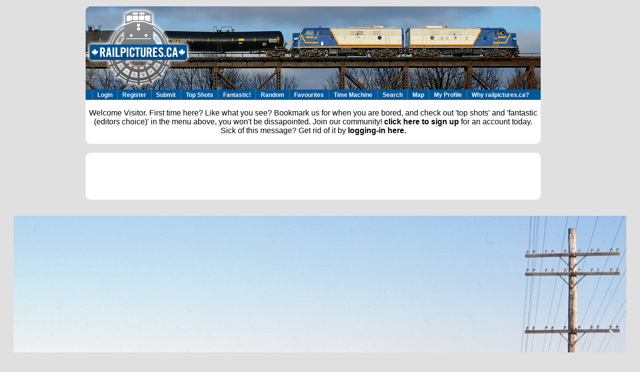

--- FILE ---
content_type: text/html; charset=UTF-8
request_url: http://www.railpictures.ca/?attachment_id=50953
body_size: 38303
content:
<!DOCTYPE html PUBLIC "-//W3C//DTD XHTML 1.0 Transitional//EN" "http://www.w3.org/TR/xhtml1/DTD/xhtml1-transitional.dtd">
<html xmlns="http://www.w3.org/1999/xhtml">   
<head profile="http://gmpg.org/xfn/11">  
 
	<title>
	 		Railpictures.ca - Marcus W Stevens  Photo:   It really wasn’t that long ago that 3000hp locomotives dominated a large percentage of mainline freight trains. Even into the 2000’s SD40’s and 4 axle cousins the GP40’s were still a common sight. Today 4300hp and 4400hp locomotives have taken its place. This days CN train 305 has wide cab SD40-2W 5355 up front with SLA GP40-2 3202 as well as a CN SD40U and former UP/MP SD40-2. The train is seen rolling through the popular railfan spot at Newtonville. &nbsp;|&nbsp;Railpictures.ca &#8211; Canadian Railway Photography &#8211; photographie ferroviaire Canadienne.
	
				</title>  

  <meta http-equiv="Content-Type" content="text/html; charset=UTF-8" />

        <meta name="description" content="Tens of thousands of great Canadian railway photographs, discussions, and much more. Click to view the image or register for your free account. Please share this if you like it." />
        <meta name="keywords" content="railways, railroads, trains, passenger trains, freight trains, engines, locomotives, freight cars, stock photography, stock photos, stock railway photos, canadian national railway, canadian pacific railway, cp rail, cn rail, csxt, norfolk southern railway, union pacific, burlington northern santa fe, bnsf, up, conrail, penn central, rail america, cando contracting, ontario southland railway, alco, mlw, electro motive, general electric, erie, railway track, railway stations, railroad track, railroad stations, florida east coast, fec, via rail, ontario northland, whistler mountaineer, royal canadian pacific, amtrak, go transit, west coast express, qnsl, quebec north shore and labrador, tshuiten, quebec central railway, rocky mountaineer railtours, cartier, arcelor mittal mines canada, bloom lake railway, arnaud, wabush lakes, canada southern railway, caso, wabash ontario, chesapeake and ohio, onr, bc rail, british columbia railway, white pass and yukon, ynpr, essex terminal railway  " />

        <meta name="copyright" content="Site design (c) 2005-2020 Stephen C. Host - all Photos copyright of the photographer. Hey you, yeah, you, reading the source to this website. If you are adept with LAMP and want to join our team, contact us!" />
        <meta http-equiv="Content-Language" content="EN" />
        <meta http-equiv="Content-Type" content="text/html; charset=utf-8">
	<meta name="Robots" content="index,follow" />
	<meta name="pinterest" content="nopin" />
	<meta property="og:image" content="http://www.railpictures.ca/wp-content/uploads/2023/01/D1745C38-E06A-4136-AAAA-3E57D59E491A.jpeg"/>
	<meta property="og:url" content="http://www.railpictures.ca/?attachment_id=50953"/>


<!-- leave this for stats -->   
<link rel="stylesheet" href="http://www.railpictures.ca/wp-content/themes/wpfolio/style.css" type="text/css" media="screen" />
<link rel="alternate" type="application/rss+xml" title="RSS 2.0" href="http://www.railpictures.ca/feed" />  <link rel="alternate" type="text/xml" title="RSS .92" href="http://www.railpictures.ca/feed/rss" />  
<link rel="alternate" type="application/atom+xml" title="Atom 0.3" href="http://www.railpictures.ca/feed/atom" />  <link rel="pingback" href="http://www.railpictures.ca/xmlrpc.php" />    

  
  <style type="text/css" media="all">
 /* CSS inserted by theme options */
	body { 
		font-family : Arial, sans-serif;
		background-color: #E0E0E0;
		color: #000000;}
	h1,h2,h3,h4,h5,h6 {
		font-family: Arial, sans-serif;}
	h1 { 
		font-size: 28px;}
	h2 {
		color: #;}
	h3 {
		color: #666666;}
	h4 {
		color: #ABABAB;}
	.headertext {
		visibility:hidden; }
	.headertext h1 a {
		color: #666666; }
	.container {
		background-color: #FFFFFF;
		color: #000000;}
	.container p {
		color: #000000; }
	a:active  {
		color: #666666; }
	a:hover  {
		color: #666666; }
	#content {
		font-family : Arial, sans-serif; }
	.title {
		font-family : Arial, sans-serif;}
	.nav, .widgettitle {
		font-family : Arial, sans-serif; 
		text-transform:none;}
	div.nav a {
			color: #ABABAB;}
	.nav a:active {
		color: #666666;}
	.nav a:hover {
		color: #666666;}
	div.notable-post {
		color: #000000;}
	div.notable-post h3 a, link {
		color: #666666;}
	div.notable-post a {
		color: #ABABAB;}
	div.notable-post a:hover {
		color: #666666;}
	#sidebar h2.widgettitle {
		color: #ABABAB;}
	#content {
		color: #000000; }
	#links{
		color: #666666;}
	#links h1, h2 {
		color: #666666;}
	#links ul {
		color: #ABABAB;}
	#links ul li {
		color: #ABABAB;}
	#links ul li ul {
		color: #ABABAB;}
	#links a {
		color: #ABABAB;}
	#links a:hover {
		color: #666666;}
	div.prevnext{
		text-transform:none;}
	div.prevnext a:hover {
		background-color: #666666;}
	div.footer {
	background-color: #E0E0E0;}
	}
 </style>

<!--jsenabled comments -->

				
	<script type="text/javascript">//<![CDATA[
	// Google Analytics for WordPress by Yoast v4.0.13 | http://yoast.com/wordpress/google-analytics/
	var _gaq = _gaq || [];
	_gaq.push(['_setAccount','UA-22778203-1']);
	_gaq.push(['_trackPageview']);
	(function() {
		var ga = document.createElement('script'); ga.type = 'text/javascript'; ga.async = true;
		ga.src = ('https:' == document.location.protocol ? 'https://ssl' : 'http://www') + '.google-analytics.com/ga.js';
		var s = document.getElementsByTagName('script')[0]; s.parentNode.insertBefore(ga, s);
	})();
	//]]></script>
<link rel="alternate" type="application/rss+xml" title="Railpictures.ca - Canadian Railway Photography - photographie ferroviaire Canadienne. &raquo; It really wasn’t that long ago that 3000hp locomotives dominated a large percentage of mainline freight trains. Even into the 2000’s SD40’s and 4 axle cousins the GP40’s were still a common sight. Today 4300hp and 4400hp locomotives have taken its place. This days CN train 305 has wide cab SD40-2W 5355 up front with SLA GP40-2 3202 as well as a CN SD40U and former UP/MP SD40-2. The train is seen rolling through the popular railfan spot at Newtonville. Comments Feed" href="http://www.railpictures.ca/upload/it-really-wasn%e2%80%99t-that-long-ago-that-3000hp-locomotives-dominated-a-large-percentage-of-mainline-freight-trains-even-into-the-2000%e2%80%99s-sd40%e2%80%99s-and-4-axle-cousins-the-gp40%e2%80%99/feed" />
	<link rel="stylesheet" href="http://www.railpictures.ca/wp-includes/js/thickbox/thickbox.css" type="text/css" media="screen" />
	
		<link rel="stylesheet" href="http://www.railpictures.ca/wp-content/plugins/photosmash-galleries/css/bwbps.css" type="text/css" media="screen" />
	<link rel="stylesheet" href="http://www.railpictures.ca/wp-content/plugins/photosmash-galleries/css/rating.css" type="text/css" media="screen" />
		
	
	<link rel="alternate" href="http://www.railpictures.ca/wp-content/plugins/photosmash-galleries/bwbps-media-rss.php" type="application/rss+xml" title="" id="gallery" />

	      <script type="text/javascript" 
    src=""></script>
		
    <script type="text/javascript">
	var displayedGalleries = "";
	var bwbpsAjaxURL = "http://www.railpictures.ca/wp-content/plugins/photosmash-galleries/ajax.php";
	var bwbpsAjaxUserURL = "http://www.railpictures.ca/wp-content/plugins/photosmash-galleries/ajax_useractions.php";
	var bwbpsAjaxRateImage = "http://www.railpictures.ca/wp-content/plugins/photosmash-galleries/ajax_rateimage.php";
	var bwbpsAjaxUpload = "http://www.railpictures.ca/wp-content/plugins/photosmash-galleries/ajax-wp-upload.php";
	var bwbpsImagesURL = "http://www.railpictures.ca/wp-content/uploads/bwbps/";
	var bwbpsThumbsURL = "http://www.railpictures.ca/wp-content/uploads/bwbps/thumbs/";
	var bwbpsUploadsURL = "http://www.railpictures.ca/wp-content/uploads/";
	var bwbpsPhotoSmashURL = "http://www.railpictures.ca/wp-content/plugins/photosmash-galleries/";
	var bwbpsBlogURL = "http://www.railpictures.ca/";
	
	function bwbpsAlternateUploadFunction(data, statusText, form_pfx){
		
		var ret = false;
		
				// Returning true will cause the normal Ajax Upload Success callback to abort...false continues 
		return false;
	}
	</script>
	<link rel='stylesheet' id='slb_style-css'  href='http://www.railpictures.ca/wp-content/plugins/simple-lightbox/css/lightbox.css?ver=1.5.4b' type='text/css' media='all' />
<link rel='stylesheet' id='contact-form-7-css'  href='http://www.railpictures.ca/wp-content/plugins/contact-form-7/styles.css?ver=2.4.2' type='text/css' media='all' />
<script type='text/javascript' src='http://www.railpictures.ca/wp-includes/js/l10n.js?ver=20101110'></script>
<script type='text/javascript' src='http://www.railpictures.ca/wp-includes/js/jquery/jquery.js?ver=1.4.4'></script>
<script type='text/javascript' src='http://www.railpictures.ca/wp-content/plugins/photosmash-galleries/js/bwbps.js?ver=1.0'></script>
<script type='text/javascript' src='http://www.railpictures.ca/wp-content/plugins/photosmash-galleries/js/star.rating.js?ver=1.0'></script>
<script type='text/javascript' src='http://www.railpictures.ca/wp-content/plugins/dropdown-menu-widget/scripts/hoverIntent.js?ver=3.1'></script>
<script type='text/javascript' src='http://www.railpictures.ca/wp-content/plugins/dropdown-menu-widget/scripts/include.js?ver=3.1'></script>
<script type='text/javascript' src='http://www.railpictures.ca/wp-includes/js/comment-reply.js?ver=20090102'></script>
<script type='text/javascript' src='http://www.railpictures.ca/wp-content/plugins/simple-lightbox/js/lib.js?ver=1.5.4b'></script>
<link rel="EditURI" type="application/rsd+xml" title="RSD" href="http://www.railpictures.ca/xmlrpc.php?rsd" />
<link rel="wlwmanifest" type="application/wlwmanifest+xml" href="http://www.railpictures.ca/wp-includes/wlwmanifest.xml" /> 
<link rel='index' title='Railpictures.ca &#8211; Canadian Railway Photography &#8211; photographie ferroviaire Canadienne.' href='http://www.railpictures.ca' />
<link rel='up' title='Upload' href='http://www.railpictures.ca/upload' />
<meta name="generator" content="WordPress 3.1" />
<link rel='canonical' href='http://www.railpictures.ca/upload/it-really-wasn%e2%80%99t-that-long-ago-that-3000hp-locomotives-dominated-a-large-percentage-of-mainline-freight-trains-even-into-the-2000%e2%80%99s-sd40%e2%80%99s-and-4-axle-cousins-the-gp40%e2%80%99' />
<script charset="utf-8" type="text/javascript">var switchTo5x=true;</script><script charset="utf-8" type="text/javascript" src="http://w.sharethis.com/button/buttons.js"></script><script type="text/javascript">stLight.options({publisher:'wp.2c772f3f-59be-4973-95e1-0f30be6ba15f'});var st_type='wordpress3.1';</script><script type="text/javascript">(function($){$(document).ready(function(){SLB.initialize({'autoPlay':false,'slideTime':15,'loop':true,'overlayOpacity':0.8,'animate':true,'captionEnabled':true,'captionSrc':true,'layout':'<div id="slb_container"><div id="imageContainer">{slbContent}<div id="nav_hover">{navPrev}{navNext}</div><div id="loading">{slbLoading}</div></div></div><div id="slb_details" class="clearfix"><div id="imageData"><div id="imageDetails">{dataCaption}{dataNumber}<span id="slb_nav">{navPrev}{navNext}{navSlideControl}</span></div><div id="close">{slbClose}</div></div></div>','strings':{'closeLink':'close','loadingMsg':'loading','nextLink':'','prevLink':'','startSlideshow':'','stopSlideshow':'','numDisplayPrefix':'','numDisplaySeparator':''}});})})(jQuery);</script><link href="http://www.railpictures.ca/wp-content/themes/wpfolio/style.css" rel="stylesheet" type="text/css" />


<!-- Dropdown Menu Widget Styles by shailan (http://shailan.com) v1.9 on wp3.1 -->
<link rel="stylesheet" href="http://www.railpictures.ca/wp-content/plugins/dropdown-menu-widget/css/shailan-dropdown.min.css" type="text/css" />
<link rel="stylesheet" href="http://www.railpictures.ca/wp-content/plugins/dropdown-menu-widget/themes/wpdefault.css" type="text/css" />
<style type="text/css" media="all">
	ul.dropdown li a { font-size:12px; }
	ul.dropdown { white-space: nowrap;	}
	/* Selected overlay: none */	/* Clear background images */
	.shailan-dropdown-menu .dropdown-horizontal-container, ul.dropdown li, ul.dropdown li.hover, ul.dropdown li:hover, ul.dropdown li.hover a, ul.dropdown li:hover a { background-image:none; }		
		
	.shailan-dropdown-menu .dropdown-horizontal-container, ul.dropdown li{ background-color:#005797; }
	ul.dropdown a,
	ul.dropdown a:link,
	ul.dropdown a:visited,
	ul.dropdown li { color: #ffffff; }
	ul.dropdown a:hover,
	ul.dropdown li:hover { color: ; }
	ul.dropdown a:active	{ color: ; }
			
	ul.dropdown li.hover a, ul.dropdown li:hover a{ background-color: ; }
	ul.dropdown li.hover ul li, ul.dropdown li:hover ul li{ background-color: #005797;
		color: #ffffff; }
			
	ul.dropdown li.hover ul li.hover, ul.dropdown li:hover ul li:hover { background-image: none; }
	ul.dropdown li.hover a:hover, ul.dropdown li:hover a:hover { background-color: ; }
	
	ul.dropdown ul{ background-image:none; background-color:#005797; border:1px solid #005797; }
	ul.dropdown-vertical li { border-bottom:1px solid ; }
		
	/** Show submenus */
	ul.dropdown li:hover > ul, ul.dropdown li.hover ul{ display: block; }
	
	/** Show current submenu */
	ul.dropdown li.hover ul, ul.dropdown ul li.hover ul, ul.dropdown ul ul li.hover ul, ul.dropdown ul ul ul li.hover ul, ul.dropdown ul ul ul ul li.hover ul , ul.dropdown li:hover ul, ul.dropdown ul li:hover ul, ul.dropdown ul ul li:hover ul, ul.dropdown ul ul ul li:hover ul, ul.dropdown ul ul ul ul li:hover ul { display: block; } 
				
			
</style>
<!-- /Dropdown Menu Widget Styles -->

  

</head>   

<body>   
<div class="container">  
	<div id="header">  
		
		<!-- 
		<div class="headertext">   
		<h1>  <a href=""></a></h1> 		 
		<h4></h4>  

		</div><!--.headertext --> 
	</div><!-- #header -->

<a href=http://www.railpictures.ca><img src=http://www.railpictures.ca/wp-content/themes/wpfolio/images/rpca_logo_osr.png border=0></a><!-- MENU  --> 

	<!-- <div class="nav">

		<ul>


			 

				<ul>
								 
								</ul>
					</ul>

	</div><!-- .nav -->
<!-- END MENU -->  

<div class="widget shailan-dropdown-menu-widget">
<!-- Dropdown Menu Widget by Shailan.com (http://shailan.com)  v1.9 on wp3.1 -->
<!-- Menu Type : navmenu_90 -->
<div class="shailan-dropdown-menu" >
<div id="shailan-dropdown-wrapper--1" >
	<div align="center" class="dropdown-horizontal-container dm-align-center clearfix"><table cellpadding="0" cellspacing="0"><tr><td><ul id="menu-test" class="dropdown dropdown-horizontal dropdown-align-center"><li id="menu-item-2282" class="menu-item menu-item-type-custom menu-item-object-custom menu-item-2282"><a href="https://www.railpictures.ca/wp-login.php">Login</a></li>
<li id="menu-item-3996" class="menu-item menu-item-type-custom menu-item-object-custom menu-item-3996"><a href="https://www.railpictures.ca/wp-login.php?action=register">Register</a></li>
<li id="menu-item-3911" class="menu-item menu-item-type-post_type menu-item-object-page menu-item-3911"><a href="http://www.railpictures.ca/upload">Submit</a></li>
<li id="menu-item-2176" class="menu-item menu-item-type-post_type menu-item-object-page menu-item-2176"><a href="http://www.railpictures.ca/top-images">Top Shots</a></li>
<li id="menu-item-2628" class="menu-item menu-item-type-post_type menu-item-object-page menu-item-2628"><a href="http://www.railpictures.ca/fantastic">Fantastic!</a></li>
<li id="menu-item-3980" class="menu-item menu-item-type-post_type menu-item-object-page menu-item-3980"><a href="http://www.railpictures.ca/are-you-feeling-lucky">Random</a></li>
<li id="menu-item-7556" class="menu-item menu-item-type-post_type menu-item-object-page menu-item-7556"><a href="http://www.railpictures.ca/my-favourites">Favourites</a></li>
<li id="menu-item-16901" class="menu-item menu-item-type-post_type menu-item-object-page menu-item-16901"><a href="http://www.railpictures.ca/time-machine">Time Machine</a></li>
<li id="menu-item-2174" class="menu-item menu-item-type-post_type menu-item-object-page menu-item-2174"><a href="http://www.railpictures.ca/sitesearch">Search</a></li>
<li id="menu-item-11186" class="menu-item menu-item-type-post_type menu-item-object-page menu-item-11186"><a href="http://www.railpictures.ca/map">Map</a></li>
<li id="menu-item-7576" class="menu-item menu-item-type-custom menu-item-object-custom menu-item-7576"><a href="http://www.railpictures.ca/wp-admin/profile.php">My Profile</a></li>
<li id="menu-item-7390" class="menu-item menu-item-type-post_type menu-item-object-page menu-item-7390"><a href="http://www.railpictures.ca/own-a-collection">Why railpictures.ca?</a></li>
</ul></td>
				  </tr></table> 
				</div></div> 
</div>

<!--/ Dropdown Menu Widget -->			
              </div>        



<br>Welcome Visitor. First time here? Like what you see? Bookmark us for when you are bored, and check out 'top shots' and 'fantastic (editors choice)' in the menu above, you won't be dissapointed. Join our community!  <a href=http://www.railpictures.ca/wp-login.php?action=register>click here to sign up</a> for an account today. Sick of this message? Get rid of it by <a href=http://www.railpictures.ca/wp-login.php?redirect_to=http://www.railpictures.ca/?attachment_id=50953>logging-in here.</a></a><br><br>


</div id="container">
<!-- adding third ad here Nov 2020 -->

<!-- ADSENSE CODE - BEGIN -->


<br>
<center>
<table border='0' bordercolor='#E0E0E0' style='background-color:#FFFFFF' width='930' cellpadding=3 cellspacing=0>
<tr>
<td>
<center>
<script type="text/javascript"><!--
google_ad_client = "ca-pub-9666107980809218";
/* railpictures.ca */
google_ad_slot = "8530568834";
google_ad_width = 728;
google_ad_height = 90;
//-->
</script>
<script type="text/javascript"
src="http://pagead2.googlesyndication.com/pagead/show_ads.js">
</script>
</center>


</td>
</tr>
</table>
</center>

<br>
<!-- END ADSENSE CODE -->

<!-- end third add addition -->


<div id="content"><!-- BEGIN CONTENT-->
	
		



<center> 
<img width="1280" height="904" src="http://www.railpictures.ca/wp-content/uploads/2023/01/D1745C38-E06A-4136-AAAA-3E57D59E491A.jpeg" class="attachment-large" alt="It really wasn’t that long ago that 3000hp locomotives dominated a large percentage of mainline freight trains. Even into the 2000’s SD40’s and 4 axle cousins the GP40’s were still a common sight. Today 4300hp and 4400hp locomotives have taken its place. This days CN train 305 has wide cab SD40-2W 5355 up front with SLA GP40-2 3202 as well as a CN SD40U and former UP/MP SD40-2. The train is seen rolling through the popular railfan spot at Newtonville." title="It really wasn’t that long ago that 3000hp locomotives dominated a large percentage of mainline freight trains. Even into the 2000’s SD40’s and 4 axle cousins the GP40’s were still a common sight. Today 4300hp and 4400hp locomotives have taken its place. This days CN train 305 has wide cab SD40-2W 5355 up front with SLA GP40-2 3202 as well as a CN SD40U and former UP/MP SD40-2. The train is seen rolling through the popular railfan spot at Newtonville." />


 </center>

	 <center><b><font size="-3">Copyright Notice: </b>This image ©Marcus W Stevens    all rights reserved. </font></center>


<!-- ADSENSE CODE - BEGIN -->


<br>
<center>
<table border='0' bordercolor='#E0E0E0' style='background-color:#FFFFFF' width='930' cellpadding=3 cellspacing=0>
<tr>
<td>
<center>
  <script type="text/javascript"><!--
        google_ad_client = "ca-pub-9666107980809218";
/* railpictures.ca */        google_ad_slot = "8530568834";
       google_ad_width = 728;
       google_ad_height = 90;
      //-->
       </script>
<script type="text/javascript"
       src="http://pagead2.googlesyndication.com/pagead/show_ads.js">
</script>

</center>


</td>
</tr>
</table>
</center>

<br>
<!-- END ADSENSE CODE -->


<!-- begin caption, photo info, map table -->

<center>
<table border="0" bordercolor="#E0E0E0" style="background-color:#FFFFFF" width="930" cellpadding="3" cellspacing="1">
	<tr>
	<td>

	<br>
	<table width=900  align="center" style="border:4px;border-style:solid;border-color:#E0EBEB;background-color:#F6F6F6;border-radius:4px" cellpadding="7">
	<tr>

	<td>

	<p align="justify" class="tab">
	<b>Caption:</b> It really wasn’t that long ago that 3000hp locomotives dominated a large percentage of mainline freight trains. Even into the 2000’s SD40’s and 4 axle cousins the GP40’s were still a common sight. Today 4300hp and 4400hp locomotives have taken its place. This days CN train 305 has wide cab SD40-2W 5355 up front with SLA GP40-2 3202 as well as a CN SD40U and former UP/MP SD40-2. The train is seen rolling through the popular railfan spot at Newtonville.  </p>
	</td></tr>
	</table>

	<table width="910" border="0">
	<tr><td>

	<center>
	<table width=500 border="0">
	<tr>
	<td align="left">

	<div><b>Photographer:</b>
	</td>
	<td align="right">

		
	<a href="http://www.railpictures.ca/author/
	marcus-stevens ">
 Marcus W Stevens  [1102] (more)</a> <a href=http://www.railpictures.ca/contact-user?query=contact+railpictures.ca+user+marcus-stevens+http://www.railpictures.ca/?attachment_id=50953> (contact) <br>
	</td></tr>
	<td align="left">
 	
	<b>Date:</b>
	</td>
	<td align="right">
	 12/07/2003<a href=http://www.railpictures.ca/searchresults?q=12%2F07%2F2003+-imagesize:200x150+-imagesize:930x170+-imagesize:728x90+-imagesize:720x90+-imagesize16x16+-imagesize:200x130+-imagesize:200x133+-imagesize:200x136+-imagesize:200x151+-imagesize:200x132+-imagesize:15x15+-imagesize:208x13> (search) </a><br>
	</td></tr>
	<td align="left">
	<b>Railway:</b> 
	</td>
	<td align="right">
	Canadian National<a href=http://www.railpictures.ca/searchresults?q=Canadian+National+-imagesize:200x150+-imagesize:930x170+-imagesize:728x90+-imagesize:720x90+-imagesize16x16+-imagesize:200x130+-imagesize:200x133+-imagesize:200x136+-imagesize:200x151+-imagesize:200x132+-imagesize:15x15+-imagesize:208x13> (search) </a><br>
	</td></tr>
	<td align="left">
	<b>Reporting Marks:</b></td>
	<td align="right">
	CN 5355<a href=http://www.railpictures.ca/searchresults?q=CN+5355+-imagesize:200x150+-imagesize:930x170+-imagesize:728x90+-imagesize:720x90+-imagesize16x16+-imagesize:200x130+-imagesize:200x133+-imagesize:200x136+-imagesize:200x151+-imagesize:200x132+-imagesize:15x15+-imagesize:208x13> (search) </a>	</td></tr>
        <td align="left">
        <b>Train Symbol:</b></td>
        <td align="right">
        305<a href=http://www.railpictures.ca/searchresults?q=305+-imagesize:200x150+-imagesize:930x170+-imagesize:728x90+-imagesize:720x90+-imagesize16x16+-imagesize:200x130+-imagesize:200x133+-imagesize:200x136+-imagesize:200x151+-imagesize:200x132+-imagesize:15x15+-imagesize:208x13> (search) </a>	</td></tr>
	<td align="left">
	<b>Subdivision/SNS:</b>
	</td>
	<td align="right">
Kingston subdivision <a href=http://www.railpictures.ca/searchresults?q=Kingston+subdivision++-imagesize:200x150+-imagesize:930x170+-imagesize:728x90+-imagesize:720x90+-imagesize16x16+-imagesize:200x130+-imagesize:200x133+-imagesize:200x136+-imagesize:200x151+-imagesize:200x132+-imagesize:15x15+-imagesize:208x13> (search) </a>	</td>
	</tr>

	<td align="left">
	<b>City/Town:</b> 
	</td>
	<td align="right">
Newtonville <a href=http://www.railpictures.ca/searchresults?q=Newtonville++-imagesize:200x150+-imagesize:930x170+-imagesize:728x90+-imagesize:720x90+-imagesize16x16+-imagesize:200x130+-imagesize:200x133+-imagesize:200x136+-imagesize:200x151+-imagesize:200x132+-imagesize:15x15+-imagesize:208x13> (search) </a>	</td></tr>
	<tr><td align="left">
	<b>Province:</b></td>
	<td align="right">
	Ontario<a href=http://www.railpictures.ca/searchresults?q=Ontario+-imagesize:200x150+-imagesize:930x170+-imagesize:728x90+-imagesize:720x90+-imagesize16x16+-imagesize:200x130+-imagesize:200x133+-imagesize:200x136+-imagesize:200x151+-imagesize:200x132+-imagesize:15x15+-imagesize:208x13> (search) </a><br>
	</td></tr>
	<tr><td align="left">
	<b>Share Link: </b></td>
	<td align="right">
<a href=http://www.railpictures.ca/?attachment_id=50953> http://www.railpictures.ca/?attachment_id=50953</td></tr>
</table>


<table width="500" border="0">
<a name="favourite"></a>

<div class="photosmash_gallery">

<div class='bwbps_pagination'></div><div id='bwbpsInsertBox_2' class='bwbps-insert-box'></div></div>
			<div class='bwbps_clear'></div>
					<script type='text/javascript'>
						displayedGalleries += '|2';
					</script>
				<a href=http://www.railpictures.ca/wp-login.php?redirect_to=http://www.railpictures.ca/?attachment_id=50953#favourite>Click here to Log-in or Register and  add your vote.</a><tr><td align=left><a href=http://www.railpictures.ca/wp-login.php?redirect_to=http://www.railpictures.ca/?attachment_id=50953#favourite> </a><br></td></tr>
      <tr><td align="left">
<b>13 Favourites </b></td><td align=center><a href=http://www.railpictures.ca/wp-login.php?redirect_to=http://www.railpictures.ca/?attachment_id=50953><img src=/wp-content/uploads/images/star1.png title='Click the star to log-in and add your vote! Photographers are encouraged by more gold folks - give yours today' border=0></a><a href=http://www.railpictures.ca/wp-login.php?redirect_to=http://www.railpictures.ca/?attachment_id=50953><img src=/wp-content/uploads/images/star1.png title='Click the star to log-in and add your vote! Photographers are encouraged by more gold folks - give yours today' border=0></a><a href=http://www.railpictures.ca/wp-login.php?redirect_to=http://www.railpictures.ca/?attachment_id=50953><img src=/wp-content/uploads/images/star1.png title='Click the star to log-in and add your vote! Photographers are encouraged by more gold folks - give yours today' border=0></a><a href=http://www.railpictures.ca/wp-login.php?redirect_to=http://www.railpictures.ca/?attachment_id=50953><img src=/wp-content/uploads/images/star1.png title='Click the star to log-in and add your vote! Photographers are encouraged by more gold folks - give yours today' border=0></a><a href=http://www.railpictures.ca/wp-login.php?redirect_to=http://www.railpictures.ca/?attachment_id=50953><img src=/wp-content/uploads/images/star1.png title='Click the star to log-in and add your vote! Photographers are encouraged by more gold folks - give yours today' border=0></a><a href=http://www.railpictures.ca/wp-login.php?redirect_to=http://www.railpictures.ca/?attachment_id=50953><img src=/wp-content/uploads/images/star1.png title='Click the star to log-in and add your vote! Photographers are encouraged by more gold folks - give yours today' border=0></a><a href=http://www.railpictures.ca/wp-login.php?redirect_to=http://www.railpictures.ca/?attachment_id=50953><img src=/wp-content/uploads/images/star1.png title='Click the star to log-in and add your vote! Photographers are encouraged by more gold folks - give yours today' border=0></a><a href=http://www.railpictures.ca/wp-login.php?redirect_to=http://www.railpictures.ca/?attachment_id=50953><img src=/wp-content/uploads/images/star1.png title='Click the star to log-in and add your vote! Photographers are encouraged by more gold folks - give yours today' border=0></a><a href=http://www.railpictures.ca/wp-login.php?redirect_to=http://www.railpictures.ca/?attachment_id=50953><img src=/wp-content/uploads/images/star1.png title='Click the star to log-in and add your vote! Photographers are encouraged by more gold folks - give yours today' border=0></a><a href=http://www.railpictures.ca/wp-login.php?redirect_to=http://www.railpictures.ca/?attachment_id=50953><img src=/wp-content/uploads/images/star1.png title='Click the star to log-in and add your vote! Photographers are encouraged by more gold folks - give yours today' border=0></a><a href=http://www.railpictures.ca/wp-login.php?redirect_to=http://www.railpictures.ca/?attachment_id=50953><img src=/wp-content/uploads/images/star1.png title='Click the star to log-in and add your vote! Photographers are encouraged by more gold folks - give yours today' border=0></a><a href=http://www.railpictures.ca/wp-login.php?redirect_to=http://www.railpictures.ca/?attachment_id=50953><img src=/wp-content/uploads/images/star1.png title='Click the star to log-in and add your vote! Photographers are encouraged by more gold folks - give yours today' border=0></a><a href=http://www.railpictures.ca/wp-login.php?redirect_to=http://www.railpictures.ca/?attachment_id=50953><img src=/wp-content/uploads/images/star1.png title='Click the star to log-in and add your vote! Photographers are encouraged by more gold folks - give yours today' border=0></a><br>Photographers like Gold.<a href=https://www.railpictures.ca/wp-login.php target=_blank>Log-in</a> or <a href=https://www.railpictures.ca/wp-login.php?action=register target=_blank>Register </a> to show appreciation</td></tr><tr><td align=left><b>View count:</b> </td><td align=center>921 Views</td></tr></table><br><b>Share this image on Facebook, Twitter or email using the icons below</b><br>
<span class='st_facebook_hcount' st_title='http://www.railpictures.ca/?attachment_id=50953' st_url='http://www.railpictures.ca/?attachment_id=50953' displayText='share'></span><span class='st_twitter_hcount' st_title='http://www.railpictures.ca/?attachment_id=50953' st_url='http://www.railpictures.ca/?attachment_id=50953' displayText='share'></span><span class='st_email_hcount' st_title='http://www.railpictures.ca/?attachment_id=50953' st_url='http://www.railpictures.ca/?attachment_id=50953' displayText='share'></span><span class='st_sharethis_hcount' st_title='http://www.railpictures.ca/?attachment_id=50953' st_url='' displayText='share'></span>

<script charset="utf-8" type="text/javascript">var switchTo5x=true;</script><script charset="utf-8" type="text/javascript" src="http://w.sharethis.com/button/buttons.js"></script><script type="text/javascript">stLight.options({publisher:'wp.2c772f3f-59be-4973-95e1-0f30be6ba15f'});var st_type='wordpress3.1';</script>
</center>
<center><strong>Photo ID:</strong> 49662</center><br>

		</td>
	
</td>
<td>


<center>Sorry, there is no map for this photo. Photographer did not add GPS co-ordinates. Please add next time or ask for a correction to this photo.</center>


		 </td>
		</tr></table>
	</tr> 

</table>


<!-- ADSENSE CODE - BEGIN -->


<br>
<center>
<table border='0' bordercolor='#E0E0E0' style='background-color:#FFFFFF' width='930' cellpadding=3 cellspacing=0>
<tr>
<td>
<center>
<script type="text/javascript"><!--
google_ad_client = "ca-pub-9666107980809218";
/* railpictures.ca */
google_ad_slot = "8530568834";
google_ad_width = 728;
google_ad_height = 90;
//-->
</script>
<script type="text/javascript"
src="http://pagead2.googlesyndication.com/pagead/show_ads.js">
</script>
</center>


</td>
</tr>
</table>
</center>

<br>
<!-- END ADSENSE CODE -->




</div>

<!-- <div id="content"> REMOVE THIS LINE - REDUNDANT--> 

<!--
<table align="center" border="0" bordercolor="#E0E0E0" style="background-color:#FFFFFF" width="930" cellpadding="1" cellspacing="0">
<tr>
<td>
<center><br><b> You may be interested in these railpictures.ca photos:</b> </center>
-->
<!-- begin relevant results  -->

<script>
  (function() {
    var cx = '004292403639374616427:tqhehl_wlck';
    var gcse = document.createElement('script');
    gcse.type = 'text/javascript';
    gcse.async = true;
    gcse.src = 'https://cse.google.com/cse.js?cx=' + cx;
    var s = document.getElementsByTagName('script')[0];
    s.parentNode.insertBefore(gcse, s);
    var element = google.search.cse.element.getElement('script');
	//element.execute('Newtonville  Ontario'); 
	element.execute('burlington ontario');
  })();
</script>
<!--
<gcse:searchresults-only></gcse:searchresults-only>

<center>... Suggested photos broken at the moment! Not your fault, Google updated their API and discountinued the old one. I'll rebuild this soon :)</center> 



</div>
</td>
</tr>
</table>
-->
<div id="content">


<center>
<table align="center" border="0" bordercolor="#E0E0E0" style="background-color:#FFFFFF" width="930" cellpadding="1" cellspacing="0">


<tr>
<td>

<!-- insert promotion here -->




<!-- ADSENSE CODE - BEGIN -->


<br>
<center>
<table border='0' bordercolor='#E0E0E0' style='background-color:#FFFFFF' width='930' cellpadding=3 cellspacing=0>
<tr>
<td>
<center>
<script type="text/javascript"><!--
google_ad_client = "ca-pub-9666107980809218";
/* railpictures.ca */
google_ad_slot = "8530568834";
google_ad_width = 728;
google_ad_height = 90;
//-->
</script>
<script type="text/javascript"
src="http://pagead2.googlesyndication.com/pagead/show_ads.js">
</script>
</center>


</tr>
</td>
</table>
</center>


<!-- END ADSENSE CODE -->
<center>
All comments must be positive in nature and abide by site rules. Anything else may be removed without warning.
</center>

<center>
<a href="http://www.railpictures.ca/upload/it-really-wasn%e2%80%99t-that-long-ago-that-3000hp-locomotives-dominated-a-large-percentage-of-mainline-freight-trains-even-into-the-2000%e2%80%99s-sd40%e2%80%99s-and-4-axle-cousins-the-gp40%e2%80%99#comments" title="Comment on It really wasn’t that long ago that 3000hp locomotives dominated a large percentage of mainline freight trains. Even into the 2000’s SD40’s and 4 axle cousins the GP40’s were still a common sight. Today 4300hp and 4400hp locomotives have taken its place. This days CN train 305 has wide cab SD40-2W 5355 up front with SLA GP40-2 3202 as well as a CN SD40U and former UP/MP SD40-2. The train is seen rolling through the popular railfan spot at Newtonville."></a>  
</center>


<center>
	       
<!-- You can start editing here. -->

	<h5 id="comments"><br>One Comment </h5>

	<div class="navigation">
		<div class="alignleft"></div>
		<div class="alignright"></div>
	</div><!--.navigation (for comments)-->

	<ol class="commentlist">
			<li class="comment byuser comment-author-aitch even thread-even depth-1" id="comment-55602">
				<div id="div-comment-55602" class="comment-body">
				<div class="comment-author vcard">
		

		
		<b><cite class="fn"><a href="http://www.railpictures.ca/author/aitch"> Aitch</cite> <span class="says"></a></b></span>
				</div>

		<div class="comment-meta commentmetadata"><!--<a href="-->			January 24, 2023 at 7:35 pm<!--</a>-->		</div>

		<p>Nice shot ! The SD40-2W in zebra stripes is one good lookin’ unit.</p>

		<div class="reply">
				</div>
				</div>
		</li>
	</ol><!--.commentlist-->

	<div class="navigation">
		<div class="alignleft"></div>
		<div class="alignright"></div>
	</div><!--.navigation (2nd time appearing, for comments)-->
	
 


								<div id="respond">
				<h3 id="reply-title"> <small><a rel="nofollow" id="cancel-comment-reply-link" href="/?attachment_id=50953#respond" style="display:none;">Cancel reply</a></small></h3>
									<p class="must-log-in">To comment you must <a href="http://www.railpictures.ca/wp-login.php?redirect_to=http://www.railpictures.ca/?attachment_id=50953">log in</a>. Not a member? <a href="http://www.railpictures.ca/wp-login.php?action=register">Click here to register</a></p>												</div><!-- #respond -->
			<script type="text/javascript">
    jQuery(document).ready(function() {
        jQuery('#commentform').submit(function() {
            _gaq.push(
                ['_setAccount','UA-22778203-1'],
                ['_trackEvent','comment']
            );
        });
    });    
</script>
			

 
</center>


	


 </td>


	</tr>
	</table>
 </center>
</div><!-- END CONTENT -->
<div class="footer">


<div class="left">
		<!-- 68 queries. 0.472 seconds. -->
</div> <!-- end footer left -->
<div class="right">
	
 </div> <!-- end footer right -->

</div><!-- footer -->






<script type='text/javascript' src='http://www.railpictures.ca/wp-content/plugins/contact-form-7/jquery.form.js?ver=2.47'></script>
<script type='text/javascript'>
/* <![CDATA[ */
var thickboxL10n = {
	next: "Next &gt;",
	prev: "&lt; Prev",
	image: "Image",
	of: "of",
	close: "Close",
	noiframes: "This feature requires inline frames. You have iframes disabled or your browser does not support them."
};
try{convertEntities(thickboxL10n);}catch(e){};
/* ]]> */
</script>
<script type='text/javascript' src='http://www.railpictures.ca/wp-includes/js/thickbox/thickbox.js?ver=3.1-20100407'></script>
<script type='text/javascript' src='http://www.railpictures.ca/wp-content/plugins/contact-form-7/scripts.js?ver=2.4.2'></script>
		<!-- Advertising Manager v3.4.19 (0.473 seconds.) -->

				<!-- Google Maps API V3 loaded by PhotoSmash  -->
					<!-- Go to PhotoSmash Settings and enter "none" on the maps page to turn it off -->
					<script type="text/javascript" src="http://maps.google.com/maps/api/js?sensor=false"></script>
					
			<!-- PhotoSmash class for Google Maps  -->
			<script type="text/javascript" src="http://www.railpictures.ca/wp-content/plugins/photosmash-galleries/js/bwbps-maps.js"></script>
			<!-- PhotoSmash JavaScript  -->
			<script type='text/javascript'>
						
			// On Document Ready
			jQuery(document).ready(function() {
						
				
// New Map starts here
bwb_maps.push( bwb_gmap.showMap( 'map_id', 38, -60) );
bwbcnt = bwb_maps.length - 1;
bwb_maps[bwbcnt].setZoom(1);

				});
				</script>
					
		<!-- PhotoSmash JavaScript  -->
		<script type='text/javascript'>
		
			
			
			var tb_pathToImage = "http://www.railpictures.ca/wp-includes/js/thickbox/loadingAnimation.gif";
			var tb_closeImage = "http://www.railpictures.ca/wp-includes/js/thickbox/tb-close.png";
		
		
		
			// On Document Ready
			jQuery(document).ready(function() {
			
			
					
	jQuery("#psstar-2-49662").psrating("image_id=49662&gallery_id=2&poll_id=0&_wpnonce=ecab2a5558", {maxvalue: 5, curvalue: 0, rating_cnt: 0, avg_rating: 0, rating_position: 1, allow_rating: 1});
			
			});
			
		</script>
		   

<center>
<font size=0> Railpictures.ca  © 2006-2026 all rights reserved. Photographs are copyright of the photographer and used with permission</center>

<!-- .container -->
<center><font size="1">
<a href="http://www.railpictures.ca/advertisers-photo-usage/terms-and-conditions">Terms and conditions </a> | <a href="http://www.railpictures.ca/advertisers-photo-usage">About us</a>
</center>
</div>
</body>  </html>


--- FILE ---
content_type: text/html; charset=utf-8
request_url: https://www.google.com/recaptcha/api2/aframe
body_size: 114
content:
<!DOCTYPE HTML><html><head><meta http-equiv="content-type" content="text/html; charset=UTF-8"></head><body><script nonce="_EYMSegRyQRBpJ8qHoZJeA">/** Anti-fraud and anti-abuse applications only. See google.com/recaptcha */ try{var clients={'sodar':'https://pagead2.googlesyndication.com/pagead/sodar?'};window.addEventListener("message",function(a){try{if(a.source===window.parent){var b=JSON.parse(a.data);var c=clients[b['id']];if(c){var d=document.createElement('img');d.src=c+b['params']+'&rc='+(localStorage.getItem("rc::a")?sessionStorage.getItem("rc::b"):"");window.document.body.appendChild(d);sessionStorage.setItem("rc::e",parseInt(sessionStorage.getItem("rc::e")||0)+1);localStorage.setItem("rc::h",'1769615543961');}}}catch(b){}});window.parent.postMessage("_grecaptcha_ready", "*");}catch(b){}</script></body></html>